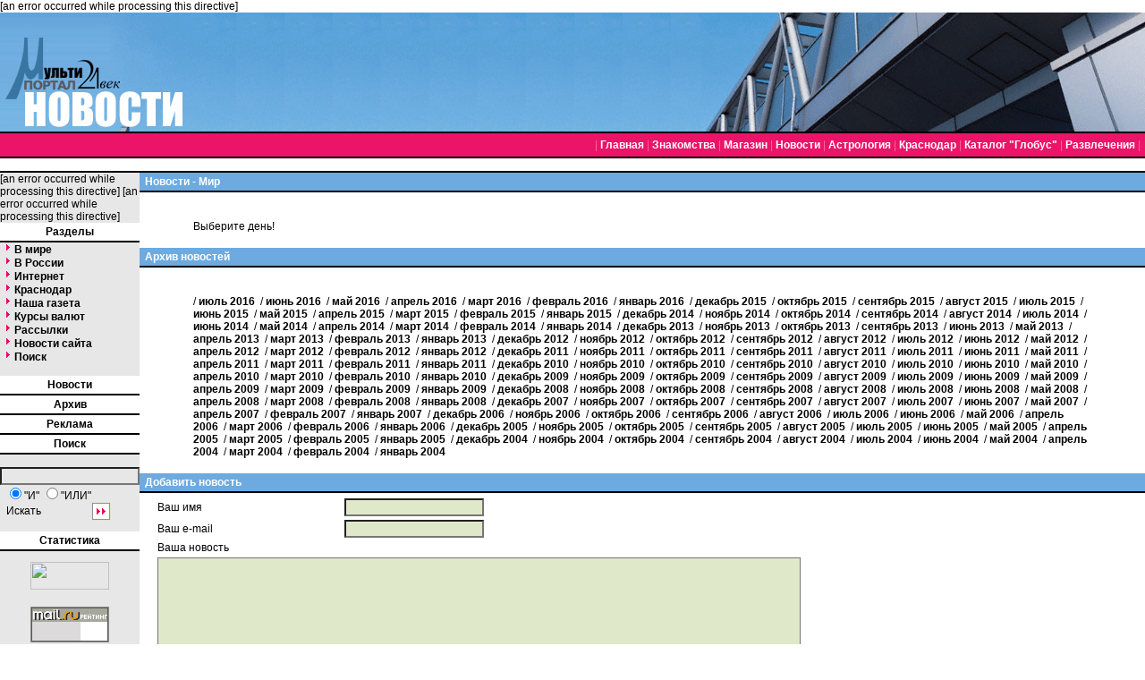

--- FILE ---
content_type: text/html
request_url: http://www.mp21.ru/news/world/?m=10&y=2013
body_size: 34963
content:
[an error occurred while processing this directive]




<html>
<head>
<meta http-equiv="Content-Type" content="text/html; charset=windows-1251">
<title>Мультипортал 21 века - Новости - Мир</title>
<META NAME="keywords" CONTENT="народ; приметы; Пифагор; нумерология; цифры; дата рождения; планет; календарь; солнце; луна; меркурий; нептун; плутон; марс; сатурн; бесплатный; веб; дизайн; сервер; узел; сайт; вебмастер; статистика; данные; счетчик; формы; почта; chat; чат; беседа; резюме; работа; биржа труда; вакансии; программа; крэк; кряк; библиотека; игра; документация; обучение; разработка; проектирование; верстка; интернет; изготовление; заказ; маркетинг; страничка; страниц; реклама; графика; советы; работы; награды; картинки; ссылки; фоны; обои; бэкграунд; анимация; концепция; сервис; качество; качественный; рекламный; блестящий; строительство; русский; гадания; камни; планеты; цветы; козерог; водолей; рыбы; овен; телец; близнецы; рак; лев; дева; весы; скорпион; стрелец; пифагор; Кубань; краснодарский; край; гороскоп; звезды; астрология; восток; зодиак; Россия; Краснодар; Краснодарский край; Кубань; Юг России; Екатеринодар; WWW; web; design; free; HTML; server; сайт; webmaster; photoshop; data; statistics; counter; mail; formmail; chat; job; resume; vacancy; program; crack; library; game; documentation; specification; study; learn; download; promotion; tips; tricks; image; russian; internet; animated; gif; background; page; creation; development; buttons; icons; graphic; art; arrow; frame; gif89; texture; stuff; cool; construction; internet; russia; site; description; astrology; star; goroscop; Russia; Black sea; Kuban; Krasnodar; Ekaterinodar; South of Russia;">
<META NAME="description" CONTENT="Мультипортал 21 века - проект будущего,Россия, Краснодар, Краснодарский край, Кубань, Юг России,  Екатеринодар, Russia, Black sea, Kuban, Krasnodar, Ekaterinodar, South of Russia, crack, work, job, работа, крэк">
<META NAME="author" CONTENT="KubanHost">
<META NAME="reply-to" CONTENT="web@mp21.ru">
<META NAME="copyright" CONTENT="KubanHost">
<META NAME="revisit-after" CONTENT="1 день">
<META NAME="distribution" CONTENT="Global">
<META NAME="robots" CONTENT="INDEX,FOLLOW">
<META HTTP-EQUIV="content-language" CONTENT="ru">
<META HTTP-EQUIV="pragma" CONTENT="No-Cache">
<META NAME="generator" CONTENT="ООО Кубань Хостинг">
<META NAME="classification" CONTENT="Новости/СМИ - Региональные">
<meta name="REVIEW" content="weekly">
<LINK href="http://www.mp21.ru/favicon.ico" rel="SHORTCUT ICON">
<link REL="STYLESHEET" TYPE="text/css" HREF="http://www.mp21.ru/def.css">
</head>
<SCRIPT LANGUAGE="JavaScript" src="http://www.mp21.ru/Include/arh_cal.js"></SCRIPT>
<SCRIPT LANGUAGE="JavaScript" src="http://www.mp21.ru/Include/cal.js"></SCRIPT>
<SCRIPT LANGUAGE="JavaScript" src="http://www.mp21.ru/Include/main.js"></SCRIPT>
<script type="text/javascript"><!--


// Размер шрифтов
var yandex_ad_fontSize = 1;

// Настройки объявлений Директа
var yandex_direct_fontColor = '000000';
var yandex_direct_headerBgColor = 'FEEAC7';
var yandex_direct_titleColor = '0000CC';
var yandex_direct_siteurlColor = '006600';
var yandex_direct_linkColor = '0000CC';
function yandex_direct_print(){ }

var yandex_r = Math.round(Math.random() * 100000);
document.write('<sc'+'ript type="text/javascript" src="http://an.yandex.ru/code/15385?rnd=' + yandex_r + '&direct-style=0&direct-limit=9&market-limit=0"></'+'sc'+'ript>');


//--></script>
<body bgcolor="#FFFFFF" topmargin=0 leftmargin=0 onmouseout="status='Copyright ©  Мультипортал 21 века 1999-2004 гг';return true;">
<div style="display:none"><!-- text-top -->Недвижимость Краснодара. Объявления. Недвижимость Краснодарcкого края. Афиша Краснодара. Афиша Краснодарского края. Афиша Кинотеатров Краснодара. Афиша театров Краснодара. Краснодар. Фотогалерея Краснодара.<!-- /text-top --></div>
<TABLE WIDTH="100%" BORDER=0 CELLPADDING=0 CELLSPACING=0>
<TR>
	<TD><A HREF="http://www.mp21.ru/news/" TARGET="_self" ONMOUSEOVER="window.status='News';  return true;" ONMOUSEOUT="window.status='';  return true;"><IMG SRC="http://www.mp21.ru/images/news/index_01_01.gif" WIDTH="210" HEIGHT="133" BORDER=0 ALT=""></A></TD>
	<TD width="100%" background="http://www.mp21.ru/images/news/index_01_02.gif" align=right><A HREF="http://www.mp21.ru/news/" TARGET="_self" ONMOUSEOVER="window.status='News';  return true;" ONMOUSEOUT="window.status='';  return true;"><IMG SRC="http://www.mp21.ru/images/news/index_01_03.gif" WIDTH="496" HEIGHT="133" BORDER=0 ALT=""></A></TD>
</TR>
</TABLE>
<TABLE WIDTH="100%" BORDER=0 CELLPADDING=0 CELLSPACING=0>
<TR>
	<TD HEIGHT=2 bgcolor="#000000"><IMG SRC="/images/spacer.gif" WIDTH=1 HEIGHT=2></TD>
</TR>
</TABLE>
<TABLE WIDTH="100%" BORDER=0 CELLPADDING=0 CELLSPACING=0>
<TR>
	<TD class=NewsMenu><TABLE WIDTH="100%" height=26 BORDER=0 CELLPADDING=0 CELLSPACING=0>
	<TR>
		<TD class=MenuDate>&nbsp;<SCRIPT LANGUAGE="JavaScript">ShowDT();</SCRIPT></TD>
		<TD align=right><TABLE height=26 BORDER=0 CELLPADDING=0 CELLSPACING=0>
		<TR>
			<TD class=vline WIDTH=1>|</TD>
			<TD nowrap align=center>&nbsp;<a class=newsmenu href="http://www.mp21.ru" onmouseover="status='Главная страница...';return 
			true;">Главная</a>&nbsp;</TD>
			<TD class=vline WIDTH=1>|</TD>
			<TD nowrap align=center>&nbsp;<a class=newsmenu href="http://love.mp21.ru/">Знакомства</a>&nbsp;</TD>
			<TD class=vline WIDTH=1>|</TD>
			<TD nowrap align=center>&nbsp;<a class=newsmenu href="http://shop.mp21.ru/">Магазин</a>&nbsp;</TD>
			<TD class=vline WIDTH=1>|</TD>
			<TD nowrap align=center>&nbsp;<a class=newsmenu href="http://www.mp21.ru/news/">Новости</a>&nbsp;</TD>
			<TD class=vline WIDTH=1>|</TD>
			<TD nowrap align=center>&nbsp;<a class=newsmenu href="http://astro.mp21.ru">Астрология</a>&nbsp;</TD>
			<TD class=vline WIDTH=1>|</TD>
			<TD nowrap align=center>&nbsp;<a class=newsmenu href="http://www.kubans.ru/">Краснодар</a>&nbsp;</TD>
			<TD class=vline WIDTH=1>|</TD>
			<TD nowrap align=center>&nbsp;<a class=newsmenu href="http://globus.mp21.ru">Каталог "Глобус"</a>&nbsp;</TD>
			<TD class=vline WIDTH=1>|</TD>
			<TD nowrap align=center>&nbsp;<a class=newsmenu href="http://www.mp21.ru/cool/">Развлечения</a>&nbsp;</TD>
			<TD class=vline WIDTH=1>|</TD>
			<TD width=5>&nbsp;</TD>
		</TR>
		</TABLE></TD>
	</TR>
	</TABLE></TD>
</TR>
</TABLE>
<TABLE WIDTH="100%" BORDER=0 CELLPADDING=0 CELLSPACING=0>
<TR>
	<TD HEIGHT=2 bgcolor="#000000"><IMG SRC="/images/spacer.gif" WIDTH=1 HEIGHT=2></TD>
</TR>
</TABLE>
<TABLE WIDTH="100%" BORDER=0 CELLPADDING=0 CELLSPACING=0>
<TR>
	<TD><TABLE WIDTH="100%" BORDER=0 cellspacing=0 cellpadding=0>
	<TR>
		<TD nowrap>&nbsp;</TD>
		<TD nowrap class=MenuClock width=150><SCRIPT LANGUAGE="JavaScript">Clock.Draw2("Menu");</SCRIPT></TD>
		<TD nowrap class=MenuClock width=150><SCRIPT LANGUAGE="JavaScript">Clock.Draw2("Menu2");</SCRIPT></TD>
		<TD align=right><TABLE BORDER=0 cellspacing=0 cellpadding=0>
		<TR>
			<TD><SCRIPT LANGUAGE="JavaScript">fav("news",1);</SCRIPT></TD>
			<TD nowrap><SCRIPT LANGUAGE="JavaScript">fav("news",2);</SCRIPT></TD>
			<TD><SCRIPT LANGUAGE="JavaScript">hp("news",1);</SCRIPT></TD>
			<TD nowrap><SCRIPT LANGUAGE="JavaScript">hp("news",2);</SCRIPT></TD>
		</TR>
		</TABLE></TD>
	</TR>
	</TABLE></TD>
</TR>
</TABLE>
<TABLE WIDTH="100%" BORDER=0 CELLPADDING=0 CELLSPACING=0>
<TR>
	<TD bgcolor="#000000"><IMG SRC="/images/spacer.gif" WIDTH=1 HEIGHT=2></TD>
</TR>
</TABLE>
<TABLE HEIGHT="100%" WIDTH="100%" BORDER=0 CELLPADDING=0 CELLSPACING=0>
<TR>
	<TD valign=top class=NewsMenuLeft><TABLE class=NewsMenuLeft WIDTH=150 BORDER=0 CELLPADDING=0 CELLSPACING=0>
	<TR>
		<TD class=NewsHeadRight align=center height=20>Разделы</TD>
	</TR>
	<TR>
		<TD bgcolor="#000000" height=2><IMG SRC="/images/spacer.gif" WIDTH=1 HEIGHT=2></TD>
	</TR>
	<TR>
		<TD>
		<!-- Left Menu -->
				<TABLE width=150 BORDER=0 CELLPADDING=0 CELLSPACING=0>
				<TR>
					<TD>&nbsp;<IMG SRC="http://www.mp21.ru/images/news/news_bul.gif" WIDTH="10" HEIGHT="12" BORDER=0 ALT="">&nbsp;<A class=newslink target="_self" HREF="http://www.mp21.ru/news/world/">В мире</A></TD>
				</TR>
				<TR>
					<TD>&nbsp;<IMG SRC="http://www.mp21.ru/images/news/news_bul.gif" WIDTH="10" HEIGHT="12" BORDER=0 ALT="">&nbsp;<A class=newslink target="_self" HREF="http://www.mp21.ru/news/russia/">В России</A></TD>
				</TR>
				<TR>
					<TD>&nbsp;<IMG SRC="http://www.mp21.ru/images/news/news_bul.gif" WIDTH="10" HEIGHT="12" BORDER=0 ALT="">&nbsp;<A class=newslink target="_self" HREF="http://www.mp21.ru/news/inet/">Интернет</A></TD>
				</TR>
				<TR>
					<TD>&nbsp;<IMG SRC="http://www.mp21.ru/images/news/news_bul.gif" WIDTH="10" HEIGHT="12" BORDER=0 ALT="">&nbsp;<A class=newslink target="_self" HREF="http://www.kubans.ru/news/">Краснодар</A></TD>
				</TR>
				<TR>
					<TD>&nbsp;<IMG SRC="http://www.mp21.ru/images/news/news_bul.gif" WIDTH="10" HEIGHT="12" BORDER=0 ALT="">&nbsp;<A class=newslink target="_self" HREF="http://www.mp21.ru/news/tsun/">Наша газета</A></TD>
				</TR>
<!-- 			
				<TR>
					<TD>&nbsp;<IMG SRC="http://www.mp21.ru/images/news/news_bul.gif" WIDTH="10" HEIGHT="12" BORDER=0 ALT="">&nbsp;<A class=newslink target="_self" HREF="/news/?page=econom">Экономика</A></TD>
				</TR>
 -->			
				<TR>
					<TD>&nbsp;<IMG SRC="http://www.mp21.ru/images/news/news_bul.gif" WIDTH="10" HEIGHT="12" BORDER=0 ALT="">&nbsp;<A class=newslink target="_self" HREF="http://www.mp21.ru/news/?page=valuta">Курсы валют</A></TD>
				</TR>
<!-- 			
				<TR>
					<TD>&nbsp;<IMG SRC="http://www.mp21.ru/images/news/news_bul.gif" WIDTH="10" HEIGHT="12" BORDER=0 ALT="">&nbsp;<A class=newslink target="_self" HREF="/news/?page=politic">Политика</A></TD>
				</TR>
				<TR>
					<TD>&nbsp;<IMG SRC="http://www.mp21.ru/images/news/news_bul.gif" WIDTH="10" HEIGHT="12" BORDER=0 ALT="">&nbsp;<A class=newslink target="_self" HREF="/news/?page=inet">Интернет</A></TD>
				</TR>
				<TR>
					<TD>&nbsp;<IMG SRC="http://www.mp21.ru/images/news/news_bul.gif" WIDTH="10" HEIGHT="12" BORDER=0 ALT="">&nbsp;<A class=newslink target="_self" HREF="/news/?page=sport">Спорт</A></TD>
				</TR>
				<TR>
					<TD>&nbsp;<IMG SRC="http://www.mp21.ru/images/news/news_bul.gif" WIDTH="10" HEIGHT="12" BORDER=0 ALT="">&nbsp;<A class=newslink target="_self" HREF="/news/?page=life">Жизнь</A></TD>
				</TR>
				<TR>
					<TD>&nbsp;<IMG SRC="http://www.mp21.ru/images/news/news_bul.gif" WIDTH="10" HEIGHT="12" BORDER=0 ALT="">&nbsp;<A class=newslink target="_self" HREF="/news/?page=acc">Происшествия</A></TD>
				</TR>
				<TR>
					<TD>&nbsp;<IMG SRC="http://www.mp21.ru/images/news/news_bul.gif" WIDTH="10" HEIGHT="12" BORDER=0 ALT="">&nbsp;<A class=newslink target="_self" HREF="/news/?page=culture">Культура</A></TD>
				</TR>
				<TR>
					<TD>&nbsp;<IMG SRC="http://www.mp21.ru/images/news/news_bul.gif" WIDTH="10" HEIGHT="12" BORDER=0 ALT="">&nbsp;<A class=newslink target="_self" HREF="/news/?page=auto">Авто</A></TD>
				</TR>
				<TR>
					<TD>&nbsp;<IMG SRC="http://www.mp21.ru/images/news/news_bul.gif" WIDTH="10" HEIGHT="12" BORDER=0 ALT="">&nbsp;<A class=newslink target="_self" HREF="/news/?page=gazeta">Газеты</A></TD>
				</TR>
				<TR>
					<TD>&nbsp;<IMG SRC="http://www.mp21.ru/images/news/news_bul.gif" WIDTH="10" HEIGHT="12" BORDER=0 ALT="">&nbsp;<A class=newslink target="_self" HREF="/news/arhiv/">Архив</A></TD>
				</TR>
				<TR>
					<TD>&nbsp;<IMG SRC="http://www.mp21.ru/images/news/news_bul.gif" WIDTH="10" HEIGHT="12" BORDER=0 ALT="">&nbsp;<A class=newslink target="_self" HREF="/news/?page=golos">Голосование</A></TD>
				</TR>
				<TR>
					<TD>&nbsp;<IMG SRC="http://www.mp21.ru/images/news/news_bul.gif" WIDTH="10" HEIGHT="12" BORDER=0 ALT="">&nbsp;<A class=newslink target="_blank" HREF="/cgi-bin/zv/zvote.pl?Show=All">Результаты</A></TD>
				</TR>
 -->
				<TR>
					<TD>&nbsp;<IMG SRC="http://www.mp21.ru/images/news/news_bul.gif" WIDTH="10" HEIGHT="12" BORDER=0 ALT="">&nbsp;<A class=newslink target="_self" HREF="http://www.mp21.ru/news/?page=emails">Рассылки</A></TD>
				</TR>
				<TR>
					<TD>&nbsp;<IMG SRC="http://www.mp21.ru/images/news/news_bul.gif" WIDTH="10" HEIGHT="12" BORDER=0 ALT="">&nbsp;<A class=newslink target="_self" HREF="http://www.mp21.ru/mynews/">Новости сайта</A></TD>
				</TR>
				<TR>
					<TD>&nbsp;<IMG SRC="http://www.mp21.ru/images/news/news_bul.gif" WIDTH="10" HEIGHT="12" BORDER=0 ALT="">&nbsp;<A class=newslink target="_self" HREF="http://www.mp21.ru/news/sh/">Поиск</A></TD>
				</TR>
				</TABLE>
		<!-- End Left Menu -->
		<BR>
		</TD>
	</TR>
	<TR>
		<TD class=NewsHeadRight align=center height=20>Новости</TD>
	</TR>
	<TR>
		<TD bgcolor="#000000" height=2><IMG SRC="/images/spacer.gif" WIDTH=1 HEIGHT=2></TD>
	</TR>
	<TR>
		[an error occurred while processing this directive]
		<TD align=center valign=center><script>setArhCal2("0",12,2025);</script>
</TD>
		
	</TR>
	<TR>
		<TD class=NewsHeadRight align=center height=20>Архив</TD>
	</TR>
	<TR>
		<TD bgcolor="#000000" height=2><IMG SRC="/images/spacer.gif" WIDTH=1 HEIGHT=2></TD>
	</TR>
	<TR>
		[an error occurred while processing this directive]
		<TD align=center valign=center><script>setArhCal("0",10,2013);</script>
</TD>
		
	</TR>
<!-- 	<TR>
		<TD class=NewsHeadRight align=center height=20>Реклама</TD>
	</TR>
	<TR>
		<TD bgcolor="#000000" height=2><IMG SRC="/images/spacer.gif" WIDTH=1 HEIGHT=2></TD>
	</TR>
	<TR>
		<TD align=center valign=center height=70><TABLE width=120 height=60 BORDER=0 CELLPADDING=0 CELLSPACING=0>
		<TR>
			<TD bgcolor="#AAAAAA">&nbsp;&nbsp;</TD>
		</TR>
		</TABLE></TD>
	</TR>
 -->	<TR>
		<TD class=NewsHeadRight align=center height=20>Реклама</TD>
	</TR>
	<TR>
		<TD bgcolor="#000000" height=2><IMG SRC="/images/spacer.gif" WIDTH=1 HEIGHT=2></TD>
	</TR>
	<TR>
		<TD><!-- Вставьте эту строчку туда, где планируется показывать рекламный блок Яндекс.Директа -->
<script type="text/javascript">yandex_direct_print()</script>
		</TD>
	</TR>
	<TR>
		<TD class=NewsHeadRight align=center height=20>Поиск</TD>
	</TR>
	<TR>
		<TD bgcolor="#000000" height=2><IMG SRC="/images/spacer.gif" WIDTH=1 HEIGHT=2></TD>
	</TR>
	<TR>
		<TD>
		<!-- Right Search -->
		<form target="_blank" ACTION="/cgi-bin/rs/search.pl">
		&nbsp;&nbsp;<INPUT class=NewsMenuLeft TYPE="Text" NAME="query" SIZE="20">
		<INPUT TYPE="Hidden" NAME="stpos" VALUE="0">
		<BR>&nbsp;&nbsp;<INPUT class=NewsMenuLeft TYPE="Radio" NAME="stype" VALUE="AND" checked>"И" <INPUT class=NewsMenuLeft TYPE="Radio" NAME="stype" VALUE="OR">"ИЛИ"
		<TABLE border="0" width="100%" cellspacing="0" cellpadding="0">
		<TR>
			<TD nowrap class=Text>&nbsp;</TD>
			<TD nowrap class=Text>Искать</TD>
			<TD nowrap class=Text><input class=NewsMenuLeft TYPE="IMAGE" src="/images/main/next.gif" border=0 name="subscribe" VALUE="Искать"></TD>
		</TR>
		</TABLE>
		</form>
		<!-- End Right Search -->
		</TD>
	</TR>
	<TR>
		<TD class=NewsHeadRight align=center height=20>Статистика</TD>
	</TR>
	<TR>
		<TD bgcolor="#000000" height=2><IMG SRC="/images/spacer.gif" WIDTH=1 HEIGHT=2></TD>
	</TR>
	<TR>
		<TD align=center valign=center>
		<table border="0" width="150" cellspacing="0" cellpadding="0">
		<tr>
			<td align=center valign=center height=55>
			<!--RuFox Counter-->
			<script type="text/javascript"><!--
			document.write("<a href='http://top100.rufox.ru/jump/?from=60' "+
			"target=_blank><img src='http://top100.rufox.ru/cgi-bin/ncounter.pl?id%=60;t%=23;r%="+
			escape(document.referrer)+((typeof(screen)=="undefined")?"":
			";s%="+screen.width+"*"+screen.height+";d%="+(screen.colorDepth?
			screen.colorDepth:screen.pixelDepth))+";u%="+escape(document.URL)+
			";j%="+navigator.javaEnabled()+
			";h%="+escape(document.title.substring(0,80))+";rand%="+Math.random()+
			"' alt='' title='Rufox: показано число просмотров и"+
			" посетителей за 24 часа' "+
			"border=0 width=88 height=31><\/a>")//--></script><noscript><a href="http://top100.rufox.ru/jump/?from=60" target=_blank>
			<img border="0" src="http://top100.rufox.ru/cgi-bin/ncounter.pl?id%=60;t%=23;j%=false;" width=88 height=31 alt="" title="Rufox: показано число просмотров и посетителей за 24 часа"></a></noscript>
			<!--End RuFox Counter-->
			</td>
		</tr>
		<tr>
			<td align="center" height="55" valign=center><!--Rating@Mail.ru COUNTER--><script language="JavaScript"><!--
			d=document;a='';a+=';r='+escape(d.referrer)
			js=10//--></script><script language="JavaScript1.1"><!--
			a+=';j='+navigator.javaEnabled()
			js=11//--></script><script language="JavaScript1.2"><!--
			s=screen;a+=';s='+s.width+'*'+s.height
			a+=';d='+(s.colorDepth?s.colorDepth:s.pixelDepth)
			js=12//--></script><script language="JavaScript1.3"><!--
			js=13//--></script><script language="JavaScript"><!--
			d.write('<a target="_blank" href="http://top.mail.ru/jump?from=10103"'+
			'><img src="http://top.list.ru/counter'+
			'?id=10103;t=134;js='+js+a+';rand='+Math.random()+
			'" alt="Рейтинг@Mail.ru"'+' border=0 height=40 width=88></a>')
			if(js>11)d.write('<'+'!-- ')//--></script><noscript><a
			target="_blank" href="http://top.mail.ru/jump?from=10103"><img
			src="http://top.list.ru/counter?js=na;id=10103;t=134"
			border=0 height=40 width=88
			alt="Рейтинг@Mail.ru"></a></noscript><script language="JavaScript"><!--
			if(js>11)d.write('--'+'>')//--></script><!--/COUNTER--></td>
		</tr>
		<TR>
			<td align="center" height="35" valign=center><a href="http://www.yandex.ru/cy?base=0&host=www.mp21.ru"><img 
			src="http://www.yandex.ru/cycounter?www.mp21.ru" width=88 height=31 alt="Яндекс цитирования" border=0></a></td>
		</TR>
		<tr>
			<td align="center" height="35" valign=center><!-- Yuga Top Counters -->
			<script>
			document.write(""+
			"<a target=_blank href=http://top.yuga.ru>"+
			"<img alt='Top.YUGA.ru' border=0 src=http://top.yuga.ru/statistic/44642.gif?"+
			Math.random()+
			"></a>"+
			"<script src=http://top.yuga.ru/cgi-bin/statistic/statistic.cgi?UidSite=44642"+
			"&rnd="+ Math.random()+
			"><\/script>"+
			"");</script>
			<!-- Yuga Top Counters --></td>
		</tr>
		</table>
		</TD>
	</TR>
<!-- 	<TR>
		<TD class=NewsHeadRight align=center height=20>Реклама</TD>
	</TR>
	<TR>
		<TD bgcolor="#000000" height=2><IMG SRC="/images/spacer.gif" WIDTH=1 HEIGHT=2></TD>
	</TR>
	<TR>
		<TD align=center valign=center height=70><TABLE width=120 height=60 BORDER=0 CELLPADDING=0 CELLSPACING=0>
		<TR>
			<TD bgcolor="#AAAAAA">&nbsp;&nbsp;</TD>
		</TR>
		</TABLE></TD>
	</TR>
 -->	</TABLE></TD>
	<TD width="100%" HEIGHT="100%" valign=top>

	<TABLE class=NewsMenuRight WIDTH="100%" BORDER=0 CELLPADDING=0 CELLSPACING=0>
	<TR>
		<TD class=NewsHeadLeft height=20>&nbsp;&nbsp;Новости - Мир</TD>
	</TR>
	<TR>
		<TD bgcolor="#000000" height=2><IMG SRC="/images/spacer.gif" WIDTH=1 HEIGHT=2></TD>
	</TR>
	<TR>
		<TD align=center><TABLE border=0 width="90%">
		<TR>
			<TD><!-- insert news start -->
<BR><BR>Выберите день!<BR><BR></TD>
		</TR>
		</TABLE></TD>
	</TR>
	</TABLE>
	<TABLE class=NewsMenuRight WIDTH="100%" BORDER=0 CELLPADDING=0 CELLSPACING=0>
	<TR>
		<TD class=NewsHeadLeft height=20>&nbsp;&nbsp;Архив новостей</TD>
	</TR>
	<TR>
		<TD bgcolor="#000000" height=2><IMG SRC="/images/spacer.gif" WIDTH=1 HEIGHT=2></TD>
	</TR>
	<TR>
		<TD align=center><TABLE border=0 width="90%">
		<TR>
			<TD><!-- insert news start -->
 <BR><BR>/ <a target="_self" href="/news/world/?m=7&y=2016">июль 2016</a>&nbsp; / <a target="_self" href="/news/world/?m=6&y=2016">июнь 2016</a>&nbsp; / <a target="_self" href="/news/world/?m=5&y=2016">май 2016</a>&nbsp; / <a target="_self" href="/news/world/?m=4&y=2016">апрель 2016</a>&nbsp; / <a target="_self" href="/news/world/?m=3&y=2016">март 2016</a>&nbsp; / <a target="_self" href="/news/world/?m=2&y=2016">февраль 2016</a>&nbsp; / <a target="_self" href="/news/world/?m=1&y=2016">январь 2016</a>&nbsp; / <a target="_self" href="/news/world/?m=12&y=2015">декабрь 2015</a>&nbsp; / <a target="_self" href="/news/world/?m=10&y=2015">октябрь 2015</a>&nbsp; / <a target="_self" href="/news/world/?m=9&y=2015">сентябрь 2015</a>&nbsp; / <a target="_self" href="/news/world/?m=8&y=2015">август 2015</a>&nbsp; / <a target="_self" href="/news/world/?m=7&y=2015">июль 2015</a>&nbsp; / <a target="_self" href="/news/world/?m=6&y=2015">июнь 2015</a>&nbsp; / <a target="_self" href="/news/world/?m=5&y=2015">май 2015</a>&nbsp; / <a target="_self" href="/news/world/?m=4&y=2015">апрель 2015</a>&nbsp; / <a target="_self" href="/news/world/?m=3&y=2015">март 2015</a>&nbsp; / <a target="_self" href="/news/world/?m=2&y=2015">февраль 2015</a>&nbsp; / <a target="_self" href="/news/world/?m=1&y=2015">январь 2015</a>&nbsp; / <a target="_self" href="/news/world/?m=12&y=2014">декабрь 2014</a>&nbsp; / <a target="_self" href="/news/world/?m=11&y=2014">ноябрь 2014</a>&nbsp; / <a target="_self" href="/news/world/?m=10&y=2014">октябрь 2014</a>&nbsp; / <a target="_self" href="/news/world/?m=9&y=2014">сентябрь 2014</a>&nbsp; / <a target="_self" href="/news/world/?m=8&y=2014">август 2014</a>&nbsp; / <a target="_self" href="/news/world/?m=7&y=2014">июль 2014</a>&nbsp; / <a target="_self" href="/news/world/?m=6&y=2014">июнь 2014</a>&nbsp; / <a target="_self" href="/news/world/?m=5&y=2014">май 2014</a>&nbsp; / <a target="_self" href="/news/world/?m=4&y=2014">апрель 2014</a>&nbsp; / <a target="_self" href="/news/world/?m=3&y=2014">март 2014</a>&nbsp; / <a target="_self" href="/news/world/?m=2&y=2014">февраль 2014</a>&nbsp; / <a target="_self" href="/news/world/?m=1&y=2014">январь 2014</a>&nbsp; / <a target="_self" href="/news/world/?m=12&y=2013">декабрь 2013</a>&nbsp; / <a target="_self" href="/news/world/?m=11&y=2013">ноябрь 2013</a>&nbsp; / <a target="_self" href="/news/world/?m=10&y=2013">октябрь 2013</a>&nbsp; / <a target="_self" href="/news/world/?m=9&y=2013">сентябрь 2013</a>&nbsp; / <a target="_self" href="/news/world/?m=6&y=2013">июнь 2013</a>&nbsp; / <a target="_self" href="/news/world/?m=5&y=2013">май 2013</a>&nbsp; / <a target="_self" href="/news/world/?m=4&y=2013">апрель 2013</a>&nbsp; / <a target="_self" href="/news/world/?m=3&y=2013">март 2013</a>&nbsp; / <a target="_self" href="/news/world/?m=2&y=2013">февраль 2013</a>&nbsp; / <a target="_self" href="/news/world/?m=1&y=2013">январь 2013</a>&nbsp; / <a target="_self" href="/news/world/?m=12&y=2012">декабрь 2012</a>&nbsp; / <a target="_self" href="/news/world/?m=11&y=2012">ноябрь 2012</a>&nbsp; / <a target="_self" href="/news/world/?m=10&y=2012">октябрь 2012</a>&nbsp; / <a target="_self" href="/news/world/?m=9&y=2012">сентябрь 2012</a>&nbsp; / <a target="_self" href="/news/world/?m=8&y=2012">август 2012</a>&nbsp; / <a target="_self" href="/news/world/?m=7&y=2012">июль 2012</a>&nbsp; / <a target="_self" href="/news/world/?m=6&y=2012">июнь 2012</a>&nbsp; / <a target="_self" href="/news/world/?m=5&y=2012">май 2012</a>&nbsp; / <a target="_self" href="/news/world/?m=4&y=2012">апрель 2012</a>&nbsp; / <a target="_self" href="/news/world/?m=3&y=2012">март 2012</a>&nbsp; / <a target="_self" href="/news/world/?m=2&y=2012">февраль 2012</a>&nbsp; / <a target="_self" href="/news/world/?m=1&y=2012">январь 2012</a>&nbsp; / <a target="_self" href="/news/world/?m=12&y=2011">декабрь 2011</a>&nbsp; / <a target="_self" href="/news/world/?m=11&y=2011">ноябрь 2011</a>&nbsp; / <a target="_self" href="/news/world/?m=10&y=2011">октябрь 2011</a>&nbsp; / <a target="_self" href="/news/world/?m=9&y=2011">сентябрь 2011</a>&nbsp; / <a target="_self" href="/news/world/?m=8&y=2011">август 2011</a>&nbsp; / <a target="_self" href="/news/world/?m=7&y=2011">июль 2011</a>&nbsp; / <a target="_self" href="/news/world/?m=6&y=2011">июнь 2011</a>&nbsp; / <a target="_self" href="/news/world/?m=5&y=2011">май 2011</a>&nbsp; / <a target="_self" href="/news/world/?m=4&y=2011">апрель 2011</a>&nbsp; / <a target="_self" href="/news/world/?m=3&y=2011">март 2011</a>&nbsp; / <a target="_self" href="/news/world/?m=2&y=2011">февраль 2011</a>&nbsp; / <a target="_self" href="/news/world/?m=1&y=2011">январь 2011</a>&nbsp; / <a target="_self" href="/news/world/?m=12&y=2010">декабрь 2010</a>&nbsp; / <a target="_self" href="/news/world/?m=11&y=2010">ноябрь 2010</a>&nbsp; / <a target="_self" href="/news/world/?m=10&y=2010">октябрь 2010</a>&nbsp; / <a target="_self" href="/news/world/?m=9&y=2010">сентябрь 2010</a>&nbsp; / <a target="_self" href="/news/world/?m=8&y=2010">август 2010</a>&nbsp; / <a target="_self" href="/news/world/?m=7&y=2010">июль 2010</a>&nbsp; / <a target="_self" href="/news/world/?m=6&y=2010">июнь 2010</a>&nbsp; / <a target="_self" href="/news/world/?m=5&y=2010">май 2010</a>&nbsp; / <a target="_self" href="/news/world/?m=4&y=2010">апрель 2010</a>&nbsp; / <a target="_self" href="/news/world/?m=3&y=2010">март 2010</a>&nbsp; / <a target="_self" href="/news/world/?m=2&y=2010">февраль 2010</a>&nbsp; / <a target="_self" href="/news/world/?m=1&y=2010">январь 2010</a>&nbsp; / <a target="_self" href="/news/world/?m=12&y=2009">декабрь 2009</a>&nbsp; / <a target="_self" href="/news/world/?m=11&y=2009">ноябрь 2009</a>&nbsp; / <a target="_self" href="/news/world/?m=10&y=2009">октябрь 2009</a>&nbsp; / <a target="_self" href="/news/world/?m=9&y=2009">сентябрь 2009</a>&nbsp; / <a target="_self" href="/news/world/?m=8&y=2009">август 2009</a>&nbsp; / <a target="_self" href="/news/world/?m=7&y=2009">июль 2009</a>&nbsp; / <a target="_self" href="/news/world/?m=6&y=2009">июнь 2009</a>&nbsp; / <a target="_self" href="/news/world/?m=5&y=2009">май 2009</a>&nbsp; / <a target="_self" href="/news/world/?m=4&y=2009">апрель 2009</a>&nbsp; / <a target="_self" href="/news/world/?m=3&y=2009">март 2009</a>&nbsp; / <a target="_self" href="/news/world/?m=2&y=2009">февраль 2009</a>&nbsp; / <a target="_self" href="/news/world/?m=1&y=2009">январь 2009</a>&nbsp; / <a target="_self" href="/news/world/?m=12&y=2008">декабрь 2008</a>&nbsp; / <a target="_self" href="/news/world/?m=11&y=2008">ноябрь 2008</a>&nbsp; / <a target="_self" href="/news/world/?m=10&y=2008">октябрь 2008</a>&nbsp; / <a target="_self" href="/news/world/?m=9&y=2008">сентябрь 2008</a>&nbsp; / <a target="_self" href="/news/world/?m=8&y=2008">август 2008</a>&nbsp; / <a target="_self" href="/news/world/?m=7&y=2008">июль 2008</a>&nbsp; / <a target="_self" href="/news/world/?m=6&y=2008">июнь 2008</a>&nbsp; / <a target="_self" href="/news/world/?m=5&y=2008">май 2008</a>&nbsp; / <a target="_self" href="/news/world/?m=4&y=2008">апрель 2008</a>&nbsp; / <a target="_self" href="/news/world/?m=3&y=2008">март 2008</a>&nbsp; / <a target="_self" href="/news/world/?m=2&y=2008">февраль 2008</a>&nbsp; / <a target="_self" href="/news/world/?m=1&y=2008">январь 2008</a>&nbsp; / <a target="_self" href="/news/world/?m=12&y=2007">декабрь 2007</a>&nbsp; / <a target="_self" href="/news/world/?m=11&y=2007">ноябрь 2007</a>&nbsp; / <a target="_self" href="/news/world/?m=10&y=2007">октябрь 2007</a>&nbsp; / <a target="_self" href="/news/world/?m=9&y=2007">сентябрь 2007</a>&nbsp; / <a target="_self" href="/news/world/?m=8&y=2007">август 2007</a>&nbsp; / <a target="_self" href="/news/world/?m=7&y=2007">июль 2007</a>&nbsp; / <a target="_self" href="/news/world/?m=6&y=2007">июнь 2007</a>&nbsp; / <a target="_self" href="/news/world/?m=5&y=2007">май 2007</a>&nbsp; / <a target="_self" href="/news/world/?m=4&y=2007">апрель 2007</a>&nbsp; / <a target="_self" href="/news/world/?m=2&y=2007">февраль 2007</a>&nbsp; / <a target="_self" href="/news/world/?m=1&y=2007">январь 2007</a>&nbsp; / <a target="_self" href="/news/world/?m=12&y=2006">декабрь 2006</a>&nbsp; / <a target="_self" href="/news/world/?m=11&y=2006">ноябрь 2006</a>&nbsp; / <a target="_self" href="/news/world/?m=10&y=2006">октябрь 2006</a>&nbsp; / <a target="_self" href="/news/world/?m=9&y=2006">сентябрь 2006</a>&nbsp; / <a target="_self" href="/news/world/?m=8&y=2006">август 2006</a>&nbsp; / <a target="_self" href="/news/world/?m=7&y=2006">июль 2006</a>&nbsp; / <a target="_self" href="/news/world/?m=6&y=2006">июнь 2006</a>&nbsp; / <a target="_self" href="/news/world/?m=5&y=2006">май 2006</a>&nbsp; / <a target="_self" href="/news/world/?m=4&y=2006">апрель 2006</a>&nbsp; / <a target="_self" href="/news/world/?m=3&y=2006">март 2006</a>&nbsp; / <a target="_self" href="/news/world/?m=2&y=2006">февраль 2006</a>&nbsp; / <a target="_self" href="/news/world/?m=1&y=2006">январь 2006</a>&nbsp; / <a target="_self" href="/news/world/?m=12&y=2005">декабрь 2005</a>&nbsp; / <a target="_self" href="/news/world/?m=11&y=2005">ноябрь 2005</a>&nbsp; / <a target="_self" href="/news/world/?m=10&y=2005">октябрь 2005</a>&nbsp; / <a target="_self" href="/news/world/?m=9&y=2005">сентябрь 2005</a>&nbsp; / <a target="_self" href="/news/world/?m=8&y=2005">август 2005</a>&nbsp; / <a target="_self" href="/news/world/?m=7&y=2005">июль 2005</a>&nbsp; / <a target="_self" href="/news/world/?m=6&y=2005">июнь 2005</a>&nbsp; / <a target="_self" href="/news/world/?m=5&y=2005">май 2005</a>&nbsp; / <a target="_self" href="/news/world/?m=4&y=2005">апрель 2005</a>&nbsp; / <a target="_self" href="/news/world/?m=3&y=2005">март 2005</a>&nbsp; / <a target="_self" href="/news/world/?m=2&y=2005">февраль 2005</a>&nbsp; / <a target="_self" href="/news/world/?m=1&y=2005">январь 2005</a>&nbsp; / <a target="_self" href="/news/world/?m=12&y=2004">декабрь 2004</a>&nbsp; / <a target="_self" href="/news/world/?m=11&y=2004">ноябрь 2004</a>&nbsp; / <a target="_self" href="/news/world/?m=10&y=2004">октябрь 2004</a>&nbsp; / <a target="_self" href="/news/world/?m=9&y=2004">сентябрь 2004</a>&nbsp; / <a target="_self" href="/news/world/?m=8&y=2004">август 2004</a>&nbsp; / <a target="_self" href="/news/world/?m=7&y=2004">июль 2004</a>&nbsp; / <a target="_self" href="/news/world/?m=6&y=2004">июнь 2004</a>&nbsp; / <a target="_self" href="/news/world/?m=5&y=2004">май 2004</a>&nbsp; / <a target="_self" href="/news/world/?m=4&y=2004">апрель 2004</a>&nbsp; / <a target="_self" href="/news/world/?m=3&y=2004">март 2004</a>&nbsp; / <a target="_self" href="/news/world/?m=2&y=2004">февраль 2004</a>&nbsp; / <a target="_self" href="/news/world/?m=1&y=2004">январь 2004</a>&nbsp; <BR><BR><!-- insert news end -->
</TD>
		</TR>
		</TABLE></TD>
	</TR>
	<TR>
		<TD class=NewsHeadLeft height=20>&nbsp;&nbsp;<A name=add></A>Добавить новость</TD>
	</TR>
	<TR>
		<TD bgcolor="#000000" height=2><IMG SRC="/images/spacer.gif" WIDTH=1 HEIGHT=2></TD>
	</TR>
	<TR>
		<td><TABLE width="100%" border=0>
		<TR>
			<TD class=Text>&nbsp;&nbsp;</TD>
			<TD class=Text>	<FORM METHOD=POST ACTION="/cgi-bin/feedback/news.pl" target="_self">
	<INPUT TYPE="hidden" name="to" value="world_news@mp21.ru">
	<INPUT TYPE="hidden" name="location" value="http://www.mp21.ru/?page=remail">
	<INPUT TYPE="hidden" name="subject" value="World-news">
	<TABLE border=0>
	</TR>
		<TD class=Text>Ваш имя</TD>
		<TD class=Text><INPUT TYPE="text" NAME="names"></TD>
	</TR>
	</TR>
		<TD class=Text>Ваш e-mail</TD>
		<TD class=Text><INPUT TYPE="text" NAME="from"></TD>
	</TR>
	</TR>
		<TD class=Text colspan="2">Вашa новость</TD>
	</TR>
	</TR>
		<TD class=Text colspan="2"><TEXTAREA NAME="comments" ROWS="10" COLS="100"></TEXTAREA></TD>
	</TR>
	</TR>
		<TD class=Text colspan="2"><INPUT class="CBUTTON" TYPE="submit" value="Добавить">&nbsp;&nbsp;<INPUT class="CBUTTON" TYPE="reset" value="Очистить"></TD>
	</TR>
	</TABLE>
	</FORM></TD>
		</TR>
		</TABLE>
		</td>
	</tr>
	</TABLE>
	</TD>
</TR>
</TABLE>
<TABLE WIDTH="100%" BORDER=0 CELLPADDING=0 CELLSPACING=0>
<TR>
	<TD HEIGHT=2 bgcolor="#000000"><IMG SRC="/images/spacer.gif" WIDTH=1 HEIGHT=2></TD>
</TR>
</TABLE>
<TABLE WIDTH="100%" BORDER=0 CELLPADDING=0 CELLSPACING=0>
<TR>
	<TD class=NewsMenu><TABLE WIDTH="100%" height=26 BORDER=0 CELLPADDING=0 CELLSPACING=0>
	<TR>
		<TD width="100%" align=right>
		<TABLE height=26 BORDER=0 CELLPADDING=0 CELLSPACING=0>
		<TR>
			<TD class=vline WIDTH=1>|</TD>
			<TD nowrap align=center>&nbsp;<a class=newsmenu href="http://www.mp21.ru" onmouseover="status='Главная страница...';return 
			true;">Главная</a>&nbsp;</TD>
			<TD class=vline WIDTH=1>|</TD>
			<TD nowrap align=center>&nbsp;<a class=newsmenu href="http://love.mp21.ru/">Знакомства</a>&nbsp;</TD>
			<TD class=vline WIDTH=1>|</TD>
			<TD nowrap align=center>&nbsp;<a class=newsmenu href="http://shop.mp21.ru/">Магазин</a>&nbsp;</TD>
			<TD class=vline WIDTH=1>|</TD>
			<TD nowrap align=center>&nbsp;<a class=newsmenu href="http://www.mp21.ru/news/">Новости</a>&nbsp;</TD>
			<TD class=vline WIDTH=1>|</TD>
			<TD nowrap align=center>&nbsp;<a class=newsmenu href="http://astro.mp21.ru">Астрология</a>&nbsp;</TD>
			<TD class=vline WIDTH=1>|</TD>
			<TD nowrap align=center>&nbsp;<a class=newsmenu href="http://www.kubans.ru/">Краснодар</a>&nbsp;</TD>
			<TD class=vline WIDTH=1>|</TD>
			<TD nowrap align=center>&nbsp;<a class=newsmenu href="http://globus.mp21.ru">Каталог "Глобус"</a>&nbsp;</TD>
			<TD class=vline WIDTH=1>|</TD>
			<TD nowrap align=center>&nbsp;<a class=newsmenu href="http://www.mp21.ru/cool/">Развлечения</a>&nbsp;</TD>
			<TD class=vline WIDTH=1>|</TD>
			<TD nowrap align=center>&nbsp;<a class=newsmenu href="http://www.mp21.ru/sh/">Поиск</a>&nbsp;</TD>
			<TD class=vline WIDTH=1>|</TD>
			<TD width=5>&nbsp;</TD>
		</TR>
		</TABLE>
		</TD>
	</TR>
	</TABLE></TD>
</TR>
</TABLE>
<TABLE WIDTH="100%" BORDER=0 CELLPADDING=0 CELLSPACING=0>
<TR>
	<TD HEIGHT=2 bgcolor="#000000"><IMG SRC="/images/spacer.gif" WIDTH=1 HEIGHT=2></TD>
</TR>
</TABLE>
<TABLE WIDTH="100%" BORDER=0 CELLPADDING=0 CELLSPACING=0>
<TR>
	<TD height=75><TABLE width="100%" height=75 BORDER=0 CELLPADDING=0 CELLSPACING=0>
	<TR>
		<TD><TABLE border=0>
		<TR>
			<TD class=Text colspan=3>Все права защищены. 1999-2007 г.г.</TD>
		<TR>
		</TR>
			<TD class=Text><a href="http://www.kubanhost.com">ООО "Кубань Хостинг"</a></TD>
			<td><a href="http://www.mp21.ru/cgi-bin/mgb/gb.pl" target="_self" onmouseover="window.status='Гостевая';  return true;" onmouseout="window.status='';  return true;"><IMG SRC="http://www.mp21.ru/images/news/book.gif" WIDTH="17" HEIGHT="20" BORDER=0 ALT=""></a></td>
			<td><a href="http://www.mp21.ru/?page=mail" target="_blank" onmouseover="window.status='Написать письмо';  return true;" onmouseout="window.status='';  return true;"><IMG SRC="http://www.mp21.ru/images/news/mail.gif" WIDTH="19" HEIGHT="14" BORDER=0 ALT=""></a></td>
		</TR>
		</TABLE></TD>
<!-- 		<TD valign=center align=center><TABLE border=0 width=468 height=60>
		<TR>
			<TD bgcolor="#AAAAAA">&nbsp;&nbsp;</TD>
		</TR>
		</TABLE></TD>
 -->	</TR>
	</TABLE></TD>
</TR>
</TABLE>
<div style="display:none"><!-- text-bot -->Афиша Кинотеатров Краснодара. Афиша театров Краснодара. Краснодар. Фотогалерея Краснодара. Недвижимость Краснодара. Объявления. Недвижимость Краснодарcкого края. Афиша Краснодара. Афиша Краснодарского края<!-- /text-bot --></div>
</BODY>
</HTML>


--- FILE ---
content_type: text/css
request_url: http://www.mp21.ru/def.css
body_size: 8540
content:
BODY  {
	font-family : Verdana, Arial, Helvetica;
	font-style : normal;
	font-weight : normal;
	font-size : 12px;
	COLOR : RGB(0,0,0);
	background-color: #00000;
}

INPUT, TEXTAREA, SELECT
{
	font-family : Arial, Tahoma, Verdana;
	font-size: 9pt;
	color : rgb(0,0,0);
	background-color: #DFE8C9;
}

INPUT.SEARCH, TEXTAREA.SEARCH, SELECT.SEARCH
{
	font-family : Arial, Tahoma, Verdana;
	font-size: 9pt;
	font-style : normal;
	color : rgb(0,0,0);
	background-color: #B8C1A3;
}

INPUT.NewsMenuLeft, TEXTAREA.NewsMenuLeft, SELECT.NewsMenuLeft {
	font-family : Arial, Tahoma, Verdana;
	font-size: 9pt;
	font-style : normal;
	color : rgb(0,0,0);
	background-color : #E7E7E7;
}

P,TABLE,TD  {
	font-family : Verdana, Arial, Helvetica;
	font-style : normal;
	font-weight : normal;
	font-size : 12px;
	COLOR : RGB(0,0,0);
}

.mini  {
	font-family : Verdana, Arial, Helvetica;
	font-style : normal;
	font-weight : normal;
	font-size : 12px;
	COLOR : #887F73;
}

.maxi  {
	font-family : Verdana, Arial, Helvetica;
	font-style : normal;
	font-weight : bold;
	font-size : 12px;
	COLOR : #FFCC99;
}

.vline  {
	font-family : Verdana, Arial, Helvetica;
	font-style : normal;
	font-weight : normal;
	font-size : 12px;
	color: #FF6699;
}

.TextHead  {
	font-family : Verdana, Arial, Helvetica;
	font-style : normal;
	font-weight : normal;
	font-size : 12px;
	color : #FFFFFF;
	background-color: #F3146D;
	border-bottom-width:  1px;
	border-left-width:  1px;
	border-right-width:  1px;
	border-top-width:  1px;
	border-color:  #F3146D;
}

.ValutaTab {
	font-family : Verdana, Arial, Helvetica;
	font-style : normal;
	font-weight : normal;
	font-size : 12px;
	color : #000000;
	border-bottom-width:  1px;
	border-left-width:  1px;
	border-right-width:  1px;
	border-top-width:  1px;
	border-color:  #F3146D;
}

.Text  {
	font-family : Verdana, Arial, Helvetica;
	font-style : normal;
	font-weight : normal;
	font-size : 12px;
	color : #000000;
	border-bottom-width:  1px;
	border-left-width:  1px;
	border-right-width:  1px;
	border-top-width:  1px;
	border-color:  #F3146D;
}

.Menu {
	font-family : Verdana, Arial, Helvetica;
	font-style : normal;
	FONT-WEIGHT : BOLD;
	font-size : 12px;
	COLOR : #887F73;
}

.NewsMenuLeft {
	font-family : Verdana, Arial, Helvetica;
	font-style : normal;
	font-style : normal;
	font-size : 12px;
	background-color : #E7E7E7;
}

.NewsMenuRight {
	font-family : Verdana, Arial, Helvetica;
	font-style : normal;
	font-style : normal;
	font-size : 12px;
	background-color : #FFFFFF;
}

.NewsHeadLeft {
	font-family : Verdana, Arial, Helvetica;
	font-style : normal;
	font-weight : bold;
	font-size : 12px;
	background-color : #6DAADF;
	color : #FFFFFF;
}

.NewsHeadRight {
	font-family : Verdana, Arial, Helvetica;
	font-style : normal;
	font-weight : bold;
	font-size : 12px;
	background-color : #FFFFFF;
	color : #000000;
}

.NewsHead {
	font-family : Verdana, Arial, Helvetica;
	font-style : normal;
	font-weight : bold;
	font-size : 12px;
	background-color :#FF7C49;
	color : #FFFFFF;
}

.NewsMenu {
	font-family : Verdana, Arial, Helvetica;
	font-style : normal;
	font-weight : bold;
	font-size : 12px;
	background-color: #EB1469;
}

.MenuDate {
	font-family : Verdana, Arial, Helvetica;
	font-style : normal;
	font-weight : bold;
	font-size : 12px;
	color : #CCCCCC;
}

.MenuDateMain {
	font-family : Verdana, Arial, Helvetica;
	font-style : normal;
	font-weight : bold;
	font-size : 12px;
	color : #CCCCCC;
	background-color: #FF7C49;
}

.MenuDateKras {
	font-family : Verdana, Arial, Helvetica;
	font-style : normal;
	font-weight : bold;
	font-size : 12px;
	color : #FFFFFF;
}

.MenuClock {
	font-family : Verdana, Arial, Helvetica;
	font-style : normal;
	font-weight : bold;
	font-size : 12px;
	color : #000000;
}

.MenuClockKras {
	font-family : Verdana, Arial, Helvetica;
	font-style : normal;
	font-weight : bold;
	font-size : 12px;
	color : #FFFFFF;
}

A:LINK  {
	font-family : Verdana, Arial, Helvetica;
	font-style : normal;
	font-weight : bold;
	font-size : 12px;
	color : #000000;
	text-decoration : none;
}

A:VISITED  {
	font-family : Verdana, Arial, Helvetica;
	font-style : normal;
	font-weight : bold;
	font-size : 12px;
	color : #000000;
	text-decoration : none;
}

A:HOVER  {
	font-family : Verdana, Arial, Helvetica;
	font-style : normal;
	font-weight : bold;
	font-size : 12px;
	color : #000000;
	text-decoration : underline;
}

A.newsmenu:LINK  {
	font-family : Verdana, Arial, Helvetica;
	font-style : normal;
	font-weight : bold;
	font-size : 12px;
	color : #FFFFFF;
	text-decoration : none;
}

A.newsmenu:VISITED  {
	font-family : Verdana, Arial, Helvetica;
	font-style : normal;
	font-weight : bold;
	font-size : 12px;
	color : #FFFFFF;
	text-decoration : none;
}

A.newsmenu:HOVER  {
	font-family : Verdana, Arial, Helvetica;
	font-style : normal;
	font-weight : bold;
	font-size : 12px;
	color : #FFFFFF;
	text-decoration : underline;
}

A.newsmenumain:LINK  {
	font-family : Verdana, Arial, Helvetica;
	font-style : normal;
	font-weight : bold;
	font-size : 12px;
	color : #FFFFFF;
	text-decoration : none;
}

A.newsmenumain:VISITED  {
	font-family : Verdana, Arial, Helvetica;
	font-style : normal;
	font-weight : bold;
	font-size : 12px;
	color : #FFFFFF;
	text-decoration : none;
}

A.newsmenumain:HOVER  {
	font-family : Verdana, Arial, Helvetica;
	font-style : normal;
	font-weight : bold;
	font-size : 12px;
	color : #FFFFFF;
	text-decoration : underline;
}

A.newslink:LINK  {
	font-family : Verdana, Arial, Helvetica;
	font-style : normal;
	font-weight : bold;
	font-size : 12px;
	color : #000000;
	text-decoration : none;
}

A.newslink:VISITED  {
	font-family : Verdana, Arial, Helvetica;
	font-style : normal;
	font-weight : bold;
	font-size : 12px;
	color : #000000;
	text-decoration : none;
}

A.newslink:HOVER  {
	font-family : Verdana, Arial, Helvetica;
	font-style : normal;
	font-weight : bold;
	font-size : 12px;
	color : #000000;
	text-decoration : underline;
}

A.kraslink:LINK  {
	font-family : Verdana, Arial, Helvetica;
	font-style : normal;
	font-weight : bold;
	font-size : 12px;
	color : #003366;
	text-decoration : none;
}

A.kraslink:VISITED  {
	font-family : Verdana, Arial, Helvetica;
	font-style : normal;
	font-weight : bold;
	font-size : 12px;
	color : #003366;
	text-decoration : none;
}

A.kraslink:HOVER  {
	font-family : Verdana, Arial, Helvetica;
	font-style : normal;
	font-weight : bold;
	font-size : 12px;
	color : #003366;
	text-decoration : underline;
}

A.hp:LINK  {
	font-family : Verdana, Arial, Helvetica;
	font-style : normal;
	FONT-WEIGHT : BOLD;
	font-size : 12px;
	COLOR : #666666;
	TEXT-DECORATION : NONE;
}

A.hp:VISITED  {
	COLOR : #666666;
	TEXT-DECORATION : NONE;
	font-family : Verdana, Arial, Helvetica;
	font-style : normal;
	FONT-WEIGHT : BOLD;
	font-size : 12px;
	TEXT-DECORATION : NONE;
}

A.hp:HOVER  {
	COLOR : #666666;
	TEXT-DECORATION : UNDERLINE;
	font-family : Verdana, Arial, Helvetica;
	font-style : normal;
	FONT-WEIGHT : BOLD;
	font-size : 12px;
	TEXT-DECORATION : underline;
}

A.fav:LINK  {
	font-family : Verdana, Arial, Helvetica;
	font-style : normal;
	FONT-WEIGHT : BOLD;
	font-size : 12px;
	COLOR : #666666;
	TEXT-DECORATION : NONE;
}

A.fav:VISITED  {
	COLOR : #666666;
	TEXT-DECORATION : NONE;
	font-family : Verdana, Arial, Helvetica;
	font-style : normal;
	FONT-WEIGHT : BOLD;
	font-size : 12px;
	TEXT-DECORATION : NONE;
}

A.fav:HOVER  {
	COLOR : #666666;
	TEXT-DECORATION : UNDERLINE;
	font-family : Verdana, Arial, Helvetica;
	font-style : normal;
	FONT-WEIGHT : BOLD;
	font-size : 12px;
	TEXT-DECORATION : underline;
}

A.mini:LINK  {
	font-family : Verdana, Arial, Helvetica;
	font-style : normal;
	FONT-WEIGHT : BOLD;
	font-size : 12px;
	COLOR : #887F73;
	TEXT-DECORATION : NONE;
}

A.mini:VISITED  {
	COLOR : #887F73;
	TEXT-DECORATION : NONE;
	font-family : Verdana, Arial, Helvetica;
	font-style : normal;
	FONT-WEIGHT : BOLD;
	font-size : 12px;
	TEXT-DECORATION : NONE;
}

A.mini:HOVER  {
	COLOR : #887F73;
	TEXT-DECORATION : UNDERLINE;
	font-family : Verdana, Arial, Helvetica;
	font-style : normal;
	FONT-WEIGHT : BOLD;
	font-size : 12px;
	TEXT-DECORATION : underline;
}

